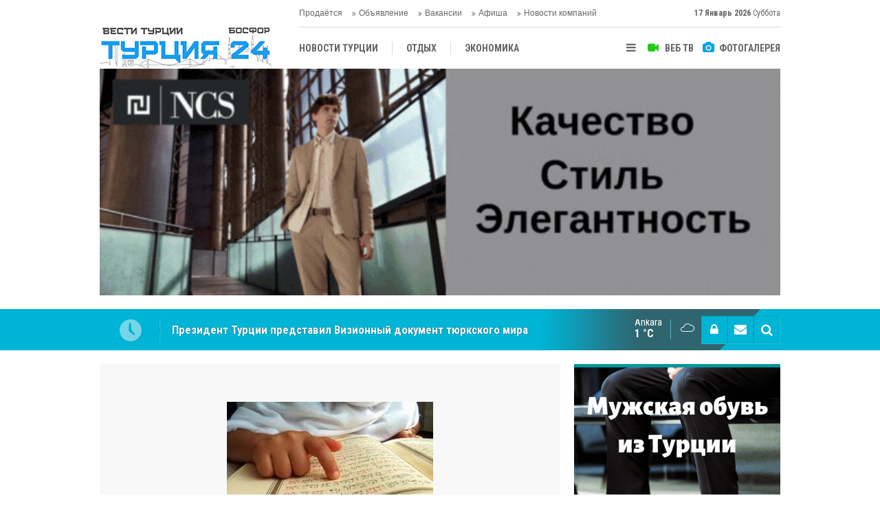

--- FILE ---
content_type: text/html; charset=utf-8
request_url: https://www.google.com/recaptcha/api2/aframe
body_size: 266
content:
<!DOCTYPE HTML><html><head><meta http-equiv="content-type" content="text/html; charset=UTF-8"></head><body><script nonce="PGvjflH_6BEJco1esgTPZA">/** Anti-fraud and anti-abuse applications only. See google.com/recaptcha */ try{var clients={'sodar':'https://pagead2.googlesyndication.com/pagead/sodar?'};window.addEventListener("message",function(a){try{if(a.source===window.parent){var b=JSON.parse(a.data);var c=clients[b['id']];if(c){var d=document.createElement('img');d.src=c+b['params']+'&rc='+(localStorage.getItem("rc::a")?sessionStorage.getItem("rc::b"):"");window.document.body.appendChild(d);sessionStorage.setItem("rc::e",parseInt(sessionStorage.getItem("rc::e")||0)+1);localStorage.setItem("rc::h",'1768607006521');}}}catch(b){}});window.parent.postMessage("_grecaptcha_ready", "*");}catch(b){}</script></body></html>

--- FILE ---
content_type: text/css
request_url: https://www.vestiturkey.com/s/ekstra.css
body_size: -225
content:
#menu { 
	background-color: #000;
}

#menu ul.topics > li > ul a {
	color: #ddd;
}

.base-footer {
	background-color: #282828;
	border-top: 3px solid #cd1a1b;
}

.base-footer a,
.base-footer span,
.base-footer .info,
.nav-footer li a {
	color: #ccc;
}